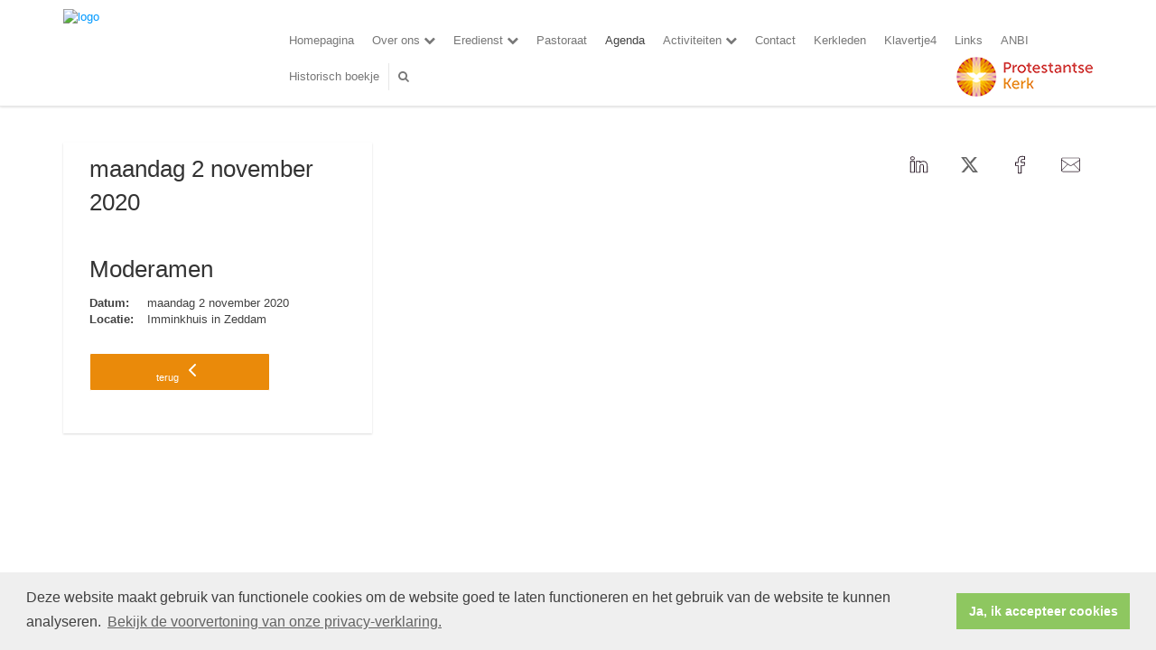

--- FILE ---
content_type: text/html; charset=utf-8
request_url: https://www.protestantsbergh.nl/moderamen_6/
body_size: 33818
content:


<!DOCTYPE html>
<html lang="nl">
<head>
    <meta charset="utf-8">
    <meta http-equiv="X-UA-Compatible" content="IE=edge">
    <meta name="viewport" content="width=device-width, initial-scale=1">

      
    <meta property="og:title" content="Moderamen"/><meta property="og:image" content="http://www.protestantsbergh.nl/uploads/klant445/(1)Banner_Nieuwsbrief.jpg"/><meta property="og:url" content="https://www.protestantsbergh.nl/agenda.aspx?lIntNavId=14769&lIntEntityId=160041"/><meta property="og:type" content="website"/><meta property="og:description" content=""/>

    
    <meta name="google-site-verification" content="AGwZH1B3U_qK99a839OIYOci-YgXt3hqs5zp146C5uA" />
    <meta name="title" content="Protestantse Gemeente 's-Heerenberg - Zeddam" />
    <meta name="description" content="Protestantse Gemeente 's-Heerenberg - Zeddam" />
    <meta name="keywords" content="Protestantse Gemeente 's-Heerenberg - Zeddam" />
    <meta name="language" content="Dutch" />
    <meta name="author" content="Human Content" />
    <meta name="copyright" content="Human Content Media Producties B.V." />
    <meta name="document-type" content="Public" />
    <meta name="document-distribution" content="Local" />
    <meta name="cache-control" content="Public" />
    <title>Protestantse Gemeente 's-Heerenberg - Zeddam</title>
    
    
   
    <script type="text/javascript" src="//ajax.googleapis.com/ajax/libs/jquery/3.3.1/jquery.min.js"></script>
    <script src="/sjabloon12/js/bootstrap.js"></script>
    <script src="/sjabloon12/js/History.js"></script>
    <script src="/sjabloon12/js/extrafunctions.js?versie=9"></script>

     <link href="/sjabloon12/css/bootstrap.css" rel="stylesheet" />
    <link href="/sjabloon12/stylesheet.css?versie=9" rel="stylesheet" type="text/css" />
    <link href="/uploads/klant445/alg/stylesheet.css?v=Jun920201035AM" rel="stylesheet" type="text/css" />
    <link href="/sjabloon12/css/font-awesome.css" rel="stylesheet" />
    <link href="/stylesheetOveral.css?versie=9" rel="stylesheet" type="text/css" />

    <script src="/sjabloon12/js/jquery.isotope.min.js"  defer ></script>
    <link rel="stylesheet" href="//image.protestantsekerk.net/js/fancybox/source/jquery.fancybox.css?v=2.1.5" type="text/css" media="screen" />
    <script type="text/javascript" src="//image.protestantsekerk.net/js/fancybox/source/jquery.fancybox.pack.js?v=2.1.5"></script>


     
        <link rel="stylesheet" type="text/css" href="//cdnjs.cloudflare.com/ajax/libs/cookieconsent2/3.0.3/cookieconsent.min.css" />
            <script src="//cdnjs.cloudflare.com/ajax/libs/cookieconsent2/3.0.3/cookieconsent.min.js"></script>
            <script>
                window.addEventListener("load", function () {
                    window.cookieconsent.initialise({
                        "palette": {
                            "popup": {
                                "background": "#efefef",
                                "text": "#404040"
                            },
                            "button": {
                                "background": "#8ec760",
                                "text": "#ffffff"
                            }
                        },
                        "content": {
                            "message": "Deze website maakt gebruik van functionele cookies om de website goed te laten functioneren en het gebruik van de website te kunnen analyseren.",
                            "dismiss": "Ja, ik accepteer cookies",
                             
                            "link": "Bekijk de voorvertoning van onze privacy-verklaring.",
                            "href": "/privacyverklaring.aspx"
                            

                        }
                    })
                });
            </script>
        
   
</head>

<body>

    <!-- Fixed navbar -->
    <div class="navbar navbar-default navbar-fixed-top" role="navigation">
        <div class="container">
            <div class="navbar-header">    
                <div class="fa zoekscherm mobile"><input type="text" id="hoofdzoekveld" class="zoekveld" /><a href="javascript:;" class="fa-search-plus"></a><a href="javascript:;" class="fa-search"></a></div>
                
                <button type="button" class="navbar-toggle" data-toggle="collapse" data-target=".navbar-collapse">
                    <span class="sr-only">Toggle navigation</span>
                    <span class="icon-bar"></span>
                    <span class="icon-bar"></span>
                    <span class="icon-bar"></span>
                </button>
                <a class="navbar-brandlogo" href="/">
                    <img class="klanten_logo" src="//image.protestantsekerk.net/uploads/klant445/(1)Banner_Nieuwsbrief.jpg" title="Protestantse Gemeente 's-Heerenberg - Zeddam" alt="logo" /></a>
                
            </div>
            
            <div class="navbar-collapse collapse">

                
                        <ul class="nav navbar-nav navbar-right"  style="max-width:900px">
                    
                        <li id="repmenu1_li_control_0" class="">
                            <a class="dropdownmenu menuitem" data-toggle="dropdownold" href="//www.protestantsbergh.nl/welkom">Homepagina <b class="fa fa-chevron-down"></b></a>
                            
                        </li>
                    
                        <li id="repmenu1_li_control_1" class="dropdown ">
                            <a class="dropdownmenu menuitem" data-toggle="dropdownold" href="//www.protestantsbergh.nl/over_ons">Over ons <b class="fa fa-chevron-down"></b></a>
                            
                                    <ul class="dropdown-menu">
                                
                                    <li id="repmenu1_repmenu2_1_li_control_0">
                                        <a class="dropdown-toggle dropdownmenu menuitem" data-toggle="dropdownold" href="//www.protestantsbergh.nl/wat_kenmerkt_ons">Wat kenmerkt ons <b class="fa fa-chevron-down"></b></a>
                                        
                                    </li>
                                
                                    <li id="repmenu1_repmenu2_1_li_control_1">
                                        <a class="dropdown-toggle dropdownmenu menuitem" data-toggle="dropdownold" href="//www.protestantsbergh.nl/nieuw_in_de_kerk_1">Nieuw in de kerk? <b class="fa fa-chevron-down"></b></a>
                                        
                                    </li>
                                
                                    <li id="repmenu1_repmenu2_1_li_control_2" class="dropdown ">
                                        <a class="dropdown-toggle dropdownmenu menuitem" data-toggle="dropdownold" href="//www.protestantsbergh.nl/kerkenraad_5">Kerkenraad <b class="fa fa-chevron-down"></b></a>
                                        
                                                <ul class="dropdown-menu">
                                            
                                                <li class=""><a class="menuitem" href="//www.protestantsbergh.nl/predikant_2">Predikant</a></li>
                                            
                                                <li class=""><a class="menuitem" href="//www.protestantsbergh.nl/diakenen">Diakenen</a></li>
                                            
                                                <li class=""><a class="menuitem" href="//www.protestantsbergh.nl/ouderlingen">Ouderlingen</a></li>
                                            
                                                <li class=""><a class="menuitem" href="//www.protestantsbergh.nl/kerkrentmeesters_1">Kerkrentmeesters</a></li>
                                            </ul>
                                    </li>
                                
                                    <li id="repmenu1_repmenu2_1_li_control_3">
                                        <a class="dropdown-toggle dropdownmenu menuitem" data-toggle="dropdownold" href="//www.protestantsbergh.nl/ledenadmin">Ledenadministratie <b class="fa fa-chevron-down"></b></a>
                                        
                                    </li>
                                
                                    <li id="repmenu1_repmenu2_1_li_control_4" class="dropdown ">
                                        <a class="dropdown-toggle dropdownmenu menuitem" data-toggle="dropdownold" href="//www.protestantsbergh.nl/gebuwen">Onze gebouwen <b class="fa fa-chevron-down"></b></a>
                                        
                                                <ul class="dropdown-menu">
                                            
                                                <li class=""><a class="menuitem" href="//www.protestantsbergh.nl/kerk_in_sheerenberg">Kerk in 's-Heerenberg</a></li>
                                            
                                                <li class=""><a class="menuitem" href="//www.protestantsbergh.nl/kerk_zeddam">Kerk van Zeddam</a></li>
                                            
                                                <li class=""><a class="menuitem" href="//www.protestantsbergh.nl/pastorie_zeddam">Pastorie Zeddam</a></li>
                                            
                                                <li class=""><a class="menuitem" href="//www.protestantsbergh.nl/het_imminkhuis_">Het Imminkhuis </a></li>
                                            
                                                <li class=""><a class="menuitem" href="//www.protestantsbergh.nl/het_olde_posthuus_1">Het Olde Posthuus</a></li>
                                            </ul>
                                    </li>
                                
                                    <li id="repmenu1_repmenu2_1_li_control_5">
                                        <a class="dropdown-toggle dropdownmenu menuitem" data-toggle="dropdownold" href="//www.protestantsbergh.nl/begraafplaatsen_">Onze Begraafplaatsen  <b class="fa fa-chevron-down"></b></a>
                                        
                                    </li>
                                
                                    <li id="repmenu1_repmenu2_1_li_control_6">
                                        <a class="dropdown-toggle dropdownmenu menuitem" data-toggle="dropdownold" href="//www.protestantsbergh.nl/vacatures_2">Vacatures <b class="fa fa-chevron-down"></b></a>
                                        
                                    </li>
                                </ul>
                        </li>
                    
                        <li id="repmenu1_li_control_2" class="dropdown ">
                            <a class="dropdownmenu menuitem" data-toggle="dropdownold" href="//www.protestantsbergh.nl/rondom_de_eredienst">Eredienst <b class="fa fa-chevron-down"></b></a>
                            
                                    <ul class="dropdown-menu">
                                
                                    <li id="repmenu1_repmenu2_2_li_control_0">
                                        <a class="dropdown-toggle dropdownmenu menuitem" data-toggle="dropdownold" href="//www.protestantsbergh.nl/kerkdiensten">Waar is er kerk? <b class="fa fa-chevron-down"></b></a>
                                        
                                    </li>
                                
                                    <li id="repmenu1_repmenu2_2_li_control_1">
                                        <a class="dropdown-toggle dropdownmenu menuitem" data-toggle="dropdownold" href="//www.protestantsbergh.nl/meekijken">Meekijken <b class="fa fa-chevron-down"></b></a>
                                        
                                    </li>
                                
                                    <li id="repmenu1_repmenu2_2_li_control_2" class="dropdown ">
                                        <a class="dropdown-toggle dropdownmenu menuitem" data-toggle="dropdownold" href="//www.protestantsbergh.nl/terugkijken">Kerkdiensten terugkijken <b class="fa fa-chevron-down"></b></a>
                                        
                                                <ul class="dropdown-menu">
                                            
                                                <li class=""><a class="menuitem" href="//www.protestantsbergh.nl/kerkdiensten_uitgezonden_1">Kerkdiensten uitgezonden Zeddam</a></li>
                                            
                                                <li class=""><a class="menuitem" href="//www.protestantsbergh.nl/kerkdiensten_uitgezonden">Kerkdiensten uitgezonden 's-Heerenberg</a></li>
                                            </ul>
                                    </li>
                                
                                    <li id="repmenu1_repmenu2_2_li_control_3">
                                        <a class="dropdown-toggle dropdownmenu menuitem" data-toggle="dropdownold" href="//www.protestantsbergh.nl/themadiensten">Themadiensten <b class="fa fa-chevron-down"></b></a>
                                        
                                    </li>
                                
                                    <li id="repmenu1_repmenu2_2_li_control_4" class="dropdown ">
                                        <a class="dropdown-toggle dropdownmenu menuitem" data-toggle="dropdownold" href="//www.protestantsbergh.nl/informatie_kerkdiensten">Rond de Eredienst <b class="fa fa-chevron-down"></b></a>
                                        
                                                <ul class="dropdown-menu">
                                            
                                                <li class=""><a class="menuitem" href="//www.protestantsbergh.nl/koffiedrinken_7">Koffiedrinken</a></li>
                                            
                                                <li class=""><a class="menuitem" href="//www.protestantsbergh.nl/rooster">Collecterooster</a></li>
                                            
                                                <li class=""><a class="menuitem" href="//www.protestantsbergh.nl/kindernevendienst_1">Kindernevendienst</a></li>
                                            
                                                <li class=""><a class="menuitem" href="//www.protestantsbergh.nl/kindernevendienst">Kindercrèche</a></li>
                                            
                                                <li class=""><a class="menuitem" href="//www.protestantsbergh.nl/kerkvervoer">Autodienst</a></li>
                                            
                                                <li class=""><a class="menuitem" href="//www.protestantsbergh.nl/muziek">Muziek / Cantorij</a></li>
                                            
                                                <li class=""><a class="menuitem" href="//www.protestantsbergh.nl/bloemen_1">Bloemen</a></li>
                                            </ul>
                                    </li>
                                </ul>
                        </li>
                    
                        <li id="repmenu1_li_control_3" class="">
                            <a class="dropdownmenu menuitem" data-toggle="dropdownold" href="//www.protestantsbergh.nl/pastoraat_1">Pastoraat <b class="fa fa-chevron-down"></b></a>
                            
                        </li>
                    
                        <li id="repmenu1_li_control_4" class="active">
                            <a class="dropdownmenu menuitem" data-toggle="dropdownold" href="//www.protestantsbergh.nl/agendapagina">Agenda <b class="fa fa-chevron-down"></b></a>
                            
                        </li>
                    
                        <li id="repmenu1_li_control_5" class="dropdown ">
                            <a class="dropdownmenu menuitem" data-toggle="dropdownold" href="//www.protestantsbergh.nl/nieuw_menuitem">Activiteiten <b class="fa fa-chevron-down"></b></a>
                            
                                    <ul class="dropdown-menu">
                                
                                    <li id="repmenu1_repmenu2_5_li_control_0">
                                        <a class="dropdown-toggle dropdownmenu menuitem" data-toggle="dropdownold" href="//www.protestantsbergh.nl/gespreksgroepen_1">Gespreksgroepen <b class="fa fa-chevron-down"></b></a>
                                        
                                    </li>
                                
                                    <li id="repmenu1_repmenu2_5_li_control_1">
                                        <a class="dropdown-toggle dropdownmenu menuitem" data-toggle="dropdownold" href="//www.protestantsbergh.nl/stichting_regenboogboom">Stichting De Regenboogboom <b class="fa fa-chevron-down"></b></a>
                                        
                                    </li>
                                
                                    <li id="repmenu1_repmenu2_5_li_control_2">
                                        <a class="dropdown-toggle dropdownmenu menuitem" data-toggle="dropdownold" href="//www.protestantsbergh.nl/diaconale_projecten_1">Diaconale projecten <b class="fa fa-chevron-down"></b></a>
                                        
                                    </li>
                                
                                    <li id="repmenu1_repmenu2_5_li_control_3">
                                        <a class="dropdown-toggle dropdownmenu menuitem" data-toggle="dropdownold" href="//www.protestantsbergh.nl/tienergroep_1">Tienergroep <b class="fa fa-chevron-down"></b></a>
                                        
                                    </li>
                                
                                    <li id="repmenu1_repmenu2_5_li_control_4">
                                        <a class="dropdown-toggle dropdownmenu menuitem" data-toggle="dropdownold" href="//www.protestantsbergh.nl/ouderen">Ouderen <b class="fa fa-chevron-down"></b></a>
                                        
                                    </li>
                                
                                    <li id="repmenu1_repmenu2_5_li_control_5">
                                        <a class="dropdown-toggle dropdownmenu menuitem" data-toggle="dropdownold" href="//www.protestantsbergh.nl/liturgische_tuin">Kerktuin <b class="fa fa-chevron-down"></b></a>
                                        
                                    </li>
                                </ul>
                        </li>
                    
                        <li id="repmenu1_li_control_6" class="">
                            <a class="dropdownmenu menuitem" data-toggle="dropdownold" href="//www.protestantsbergh.nl/contact">Contact <b class="fa fa-chevron-down"></b></a>
                            
                        </li>
                    
                        <li id="repmenu1_li_control_7" class="">
                            <a class="dropdownmenu menuitem" data-toggle="dropdownold" href="//www.protestantsbergh.nl/leden">Kerkleden <b class="fa fa-chevron-down"></b></a>
                            
                        </li>
                    
                        <li id="repmenu1_li_control_8" class="">
                            <a class="dropdownmenu menuitem" data-toggle="dropdownold" href="//www.protestantsbergh.nl/klavertje4">Klavertje4 <b class="fa fa-chevron-down"></b></a>
                            
                        </li>
                    
                        <li id="repmenu1_li_control_9" class="">
                            <a class="dropdownmenu menuitem" data-toggle="dropdownold" href="//www.protestantsbergh.nl/links_1">Links <b class="fa fa-chevron-down"></b></a>
                            
                        </li>
                    
                        <li id="repmenu1_li_control_10" class="">
                            <a class="dropdownmenu menuitem" data-toggle="dropdownold" href="//www.protestantsbergh.nl/anbi_diaconie_1">ANBI <b class="fa fa-chevron-down"></b></a>
                            
                        </li>
                    
                        <li id="repmenu1_li_control_11" class="">
                            <a class="dropdownmenu menuitem" data-toggle="dropdownold" href="//www.protestantsbergh.nl/historisch_boekje">Historisch boekje <b class="fa fa-chevron-down"></b></a>
                            
                        </li>
                    
                        <li class="fa zoekscherm"><input type="text" class="zoekveld zoekveldpc" id="hoofdzoekveld"/><a href="javascript:;" class="fa-search-plus"></a><a href="javascript:;" class="fa-search"></a></li>
                        <li class="pknlogo">
                             <a  href="http://www.pkn.nl" target="_blank"><img border="0" title="Protestantse Kerk in Nederland" alt="PKN" src="/sjabloon12/PKN_logo.png" /></a></li>
                        </ul>

                    

            </div>

            
        </div>
    </div>
    <br clear="all" />
    <div class="container main-container noright">

        <div class="main-content-container" id="ContentPlaceHolder">
 
            
    <div class="wrapper-main agendamaincontainer">
        
        <style>
            @media (max-width: 600px) {
                body .fc-button-today, body .fc-state-active {
                    display: none;
                }
                .fc-header-title h2 {
                    font-size: 20px;
                }
            }
            .fc-time {
                display: none !important;
            }
            .fc-day-grid-event .fc-content {
                white-space: normal !important;
            }
            .fc-day-grid-event {
                margin-bottom: 10px !important;
            }
            .fc-button-primary:disabled {
                color: #fff !important;
                background-color: #777 !important;
                border-color: #777 !important;
            }
            .fc-button-primary {
                color: #000 !important;
                background-color: #F3F3F3 !important;
                border-color: #F3F3F3 !important;
            }
            .fc-header-toolbar {
                margin-top: 30px;
            }
            body .fc-view-container .itemTdMeer {
                text-align: left;
                vertical-align: middle;
                padding-right: 0px;
                height: auto;
            }
            .fc-view-container a.itemTdMeer {
                text-decoration: none !important;
            }
            .itemTdMeer div {
                color: inherit;
            }
            .fc-view-container .itemTdMeer a:hover, body .fc-event-skin:hover,
            body .fc-event-skin:hover span,
            .fc-view-container .itemTdMeer a.opposite,
            #to-top.opposite, input[type="submit"].opposite, body .fc-event-skin.opposite span {
                border: 0px !important;
            }

            .fc-scroller {
                height: unset !important;
            }
            .agenda-date-not-show-all {
                display:none;
            }
        </style>
        
            
            
                
                
                       
                                <table class="itemTable" cellpadding="0" cellspacing="0">
								    <tr>
									    <td class="itemTd">
                                            <p> 
										        <span class="itemTitle itemTitleNoSifir agenda_title_detailview">
                                                    maandag 2 november  2020
											        
											        <br /><br />Moderamen
										        </span>
                                                <span id="agenda-date-not-show-all"><div style="font-weight:bold;min-width:60px;float:left;">Datum:&nbsp;</div>&nbsp;maandag 2 november  2020
											        </span>
										         
                                                
										       
                                                <br clear=all /><div style="font-weight:bold;min-width:60px;float:left;">Locatie:&nbsp;</div>&nbsp;Imminkhuis in Zeddam
 										        
										        <br /><br />
										        <div class="divAfbeelding" style="float:left">
										            
										            
										        </div>
                                            </p>
										    <p></p>
										    
										    </td></tr><tr><td class="itemTdMeer"><a href="javascript:history.go(-1);" class="meer terug">terug <svg xmlns="http://www.w3.org/2000/svg" width="24" height="24" viewBox="0 0 24 24" fill="none" stroke="currentColor" stroke-width="2" stroke-linecap="round" stroke-linejoin="round" class="feather feather-chevron-left"><polyline points="15 18 9 12 15 6"></polyline></svg></a>
									    </td>
								    </tr>
								    <tr>
    								    <td colspan="3" class="witregelTd">&nbsp;</td>
								    </tr>
							    </table>
                                
                            
                                
                              
                    
            
    <div class='col-12 hc-socials'><ul><li><a href='https://www.linkedin.com/shareArticle?mini=true&url=https%3a%2f%2fwww.protestantsbergh.nl%2fagenda.aspx%3flIntNavId%3d14769%26lIntEntityId%3d160041&title=Moderamen' title='Deel op Linked IN' target='_blank'><svg xmlns='http://www.w3.org/2000/svg'  viewBox='0 0 50 50' width='50px' height='50px'><path d='M 8 3.0117188 C 6.3126093 3.0117188 4.8354789 3.4916328 3.7539062 4.3652344 C 2.6723337 5.238836 2.0117188 6.533218 2.0117188 7.9472656 C 2.0117188 10.690836 4.4687078 12.814467 7.7167969 12.941406 A 0.98809878 0.98809878 0 0 0 8 12.988281 C 9.753566 12.988281 11.246191 12.474267 12.3125 11.564453 C 13.378809 10.654639 13.988281 9.3429353 13.988281 7.9472656 A 0.98809878 0.98809878 0 0 0 13.986328 7.8925781 C 13.832307 5.1316834 11.374781 3.0117187 8 3.0117188 z M 8 4.9882812 C 10.60907 4.9882812 11.895883 6.2693448 12.005859 7.9726562 C 11.998759 8.8049335 11.676559 9.5118991 11.03125 10.0625 C 10.378809 10.619186 9.371434 11.011719 8 11.011719 C 5.3980542 11.011719 3.9882813 9.5991704 3.9882812 7.9472656 C 3.9882812 7.1213132 4.3276663 6.4422421 4.9960938 5.9023438 C 5.6645211 5.3624454 6.6873907 4.9882813 8 4.9882812 z M 3 15 A 1.0001 1.0001 0 0 0 2 16 L 2 45 A 1.0001 1.0001 0 0 0 3 46 L 13 46 A 1.0001 1.0001 0 0 0 14 45 L 14 35.664062 L 14 16 A 1.0001 1.0001 0 0 0 13 15 L 3 15 z M 18 15 A 1.0001 1.0001 0 0 0 17 16 L 17 45 A 1.0001 1.0001 0 0 0 18 46 L 28 46 A 1.0001 1.0001 0 0 0 29 45 L 29 29 L 29 28.75 L 29 28.5 C 29 26.555577 30.555577 25 32.5 25 C 34.444423 25 36 26.555577 36 28.5 L 36 45 A 1.0001 1.0001 0 0 0 37 46 L 47 46 A 1.0001 1.0001 0 0 0 48 45 L 48 28 C 48 23.873476 46.787888 20.604454 44.744141 18.375 C 42.700394 16.145546 39.849212 15 36.787109 15 C 32.882872 15 30.521631 16.426076 29 17.601562 L 29 16 A 1.0001 1.0001 0 0 0 28 15 L 18 15 z M 4 17 L 12 17 L 12 35.664062 L 12 44 L 4 44 L 4 17 z M 19 17 L 27 17 L 27 19.638672 A 1.0001 1.0001 0 0 0 28.744141 20.306641 C 28.744141 20.306641 31.709841 17 36.787109 17 C 39.360007 17 41.615528 17.922268 43.269531 19.726562 C 44.923534 21.530858 46 24.261524 46 28 L 46 44 L 38 44 L 38 28.5 A 1.0001 1.0001 0 0 0 37.916016 28.089844 C 37.694061 25.26411 35.38033 23 32.5 23 C 29.474423 23 27 25.474423 27 28.5 L 27 28.75 L 27 29 L 27 44 L 19 44 L 19 17 z'/></svg></a></li><li><a href='https://twitter.com/intent/tweet?text=Moderamen%20-%20https%3a%2f%2fwww.protestantsbergh.nl%2fagenda.aspx%3flIntNavId%3d14769%26lIntEntityId%3d160041' title='Deel op Twitter' target='_blank'><svg viewBox='0 0 24 24' aria-hidden='True' class='r-18jsvk2 r-4qtqp9 r-yyyyoo r-rxcuwo r-1777Fci r-m327ed r-dnmrzs r-494qqr r-bnwqim r-1plcrui r-lrvibr'><g><path fill='#666666' d='M18.244 2.25h3.308l-7.227 8.26 8.502 11.24H16.17l-5.214-6.817L4.99 21.75H1.68l7.73-8.835L1.254 2.25H8.08l4.713 6.231zm-1.161 17.52h1.833L7.084 4.126H5.117z'></path></g></svg></a></li><li><a href='https://www.facebook.com/sharer/sharer.php?u=https%3a%2f%2fwww.protestantsbergh.nl%2fagenda.aspx%3flIntNavId%3d14769%26lIntEntityId%3d160041' title='Deel op Facebook' target='_blank'><svg xmlns='http://www.w3.org/2000/svg'  viewBox='0 0 50 50' width='50px' height='50px'><path d='M 30.140625 2 C 26.870375 2 24.045399 2.9969388 22.0625 4.9667969 C 20.079601 6.936655 19 9.823825 19 13.367188 L 19 18 L 13 18 A 1.0001 1.0001 0 0 0 12 19 L 12 27 A 1.0001 1.0001 0 0 0 13 28 L 19 28 L 19 47 A 1.0001 1.0001 0 0 0 20 48 L 28 48 A 1.0001 1.0001 0 0 0 29 47 L 29 28 L 36 28 A 1.0001 1.0001 0 0 0 36.992188 27.125 L 37.992188 19.125 A 1.0001 1.0001 0 0 0 37 18 L 29 18 L 29 14 C 29 12.883334 29.883334 12 31 12 L 37 12 A 1.0001 1.0001 0 0 0 38 11 L 38 3.3457031 A 1.0001 1.0001 0 0 0 37.130859 2.3554688 C 36.247185 2.2382213 33.057174 2 30.140625 2 z M 30.140625 4 C 32.578477 4 34.935105 4.195047 36 4.2949219 L 36 10 L 31 10 C 28.802666 10 27 11.802666 27 14 L 27 19 A 1.0001 1.0001 0 0 0 28 20 L 35.867188 20 L 35.117188 26 L 28 26 A 1.0001 1.0001 0 0 0 27 27 L 27 46 L 21 46 L 21 27 A 1.0001 1.0001 0 0 0 20 26 L 14 26 L 14 20 L 20 20 A 1.0001 1.0001 0 0 0 21 19 L 21 13.367188 C 21 10.22255 21.920305 7.9269075 23.472656 6.3847656 C 25.025007 4.8426237 27.269875 4 30.140625 4 z'/></svg></a></li><li class='only-mobile'><a href='whatsapp://send?text=https%3a%2f%2fwww.protestantsbergh.nl%2fagenda.aspx%3flIntNavId%3d14769%26lIntEntityId%3d160041' title='Deel via Whatsapp' target='_blank'><?xml version='1.0' ?><!DOCTYPE svg  PUBLIC '-//W3C//DTD SVG 1.1 Tiny//EN'  'http://www.w3.org/Graphics/SVG/1.1/DTD/svg11-tiny.dtd'><svg baseProfile='tiny' height='24px' id='Layer_1' version='1.1' viewBox='0 0 24 24' width='24px' xml:space='preserve' xmlns='http://www.w3.org/2000/svg' xmlns:xlink='http://www.w3.org/1999/xlink'><g><g><g><g><g><path d='M-0.009,24l2.194-5.704c-1.242-1.919-1.896-4.14-1.896-6.435C0.289,5.32,5.609,0,12.149,0       c6.539,0,11.86,5.32,11.86,11.861c0,6.539-5.321,11.86-11.86,11.86c-2.231,0-4.401-0.627-6.291-1.813L-0.009,24z M5.967,20.974       l0.175,0.114c1.792,1.171,3.869,1.79,6.007,1.79c6.076,0,11.017-4.941,11.017-11.017S18.225,0.842,12.149,0.842       S1.131,5.785,1.131,11.861c0,2.202,0.648,4.328,1.874,6.149l0.123,0.182l-1.692,4.399L5.967,20.974z'/></g></g></g></g><g><g><g><g><path d='M15.135,17.749c-1.433,0-4.369-1.708-5.768-3.108c-1.251-1.251-3.107-4.224-3.107-5.767       c0-1.542,1.646-3.259,2.761-3.259h0.155l0.117,0.1c0.296,0.252,1.788,1.534,2.087,2.117c0.432,0.842-0.624,2.048-1.181,2.6       c0.249,0.314,0.815,0.986,1.603,1.774c0.743,0.744,1.649,1.145,2.07,1.305c0.366-0.36,1.113-1.003,1.796-1.003l0.1,0.011       l0.415,0.113c0.578,0.297,1.859,1.789,2.109,2.084l0.1,0.118v0.154C18.392,16.104,16.677,17.749,15.135,17.749z M8.886,6.474       c-0.666,0.16-1.785,1.385-1.785,2.4c0,1.275,1.731,4.042,2.861,5.172c1.364,1.364,4.071,2.861,5.173,2.861       c1.015,0,2.239-1.12,2.397-1.785c-0.561-0.65-1.373-1.521-1.697-1.722l-0.208-0.05c-0.336,0.035-0.928,0.488-1.326,0.927       l-0.179,0.196l-0.255-0.076c-0.155-0.046-1.546-0.483-2.661-1.597c-0.73-0.73-1.856-1.975-1.954-2.325l-0.071-0.251       l0.195-0.175c0.758-0.681,1.379-1.589,1.253-1.833C10.477,7.917,9.562,7.058,8.886,6.474z'/></g></g></g></g></g></svg></a></li><li><a href='mailto:?subject=Moderamen&body=https%3a%2f%2fwww.protestantsbergh.nl%2fagenda.aspx%3flIntNavId%3d14769%26lIntEntityId%3d160041' title='Deel via e-mail' target='_blank'><?xml version='1.0' encoding='utf-8'?><svg fill='#000000' height='800px' width='800px' version='1.1' id='Layer_1' xmlns='http://www.w3.org/2000/svg' xmlns:xlink='http://www.w3.org/1999/xlink' viewBox='0 0 64 64' enable-background='new 0 0 64 64' xml:space='preserve'><path id='Mail' d='M58.0034485,8H5.9965506c-3.3136795,0-5.9999995,2.6862001-5.9999995,6v36c0,3.3137016,2.6863203,6,5.9999995,6h52.006897c3.3137016,0,6-2.6862984,6-6V14C64.0034485,10.6862001,61.3171501,8,58.0034485,8z M62.0034485,49.1108017 L43.084549,30.1919994l18.9188995-12.0555992V49.1108017z M5.9965506,10h52.006897c2.2056007,0,4,1.7943001,4,4v1.7664003L34.4677505,33.3134003c-1.4902,0.9492989-3.3935013,0.9199982-4.8495998-0.0703011L1.9965508,14.4694996V14C1.9965508,11.7943001,3.7910507,10,5.9965506,10z M1.9965508,16.8852005L21.182251,29.9251003L1.9965508,49.1108017V16.8852005z M58.0034485,54H5.9965506c-1.6473999,0-3.0638998-1.0021019-3.6760998-2.4278984l20.5199013-20.5200024l5.6547985,3.843401c1.0859013,0.7383003,2.3418007,1.1083984,3.5995998,1.1083984c1.1953011,0,2.3925018-0.3339996,3.4463005-1.0048981l5.8423996-3.7230015l20.2961006,20.2961025C61.0673485,52.9978981,59.6508713,54,58.0034485,54z'/></svg></a></li></ul></div>
    <br /><br />
    </div>

        </div>  
        

            
         </div>
    <footer> 
        <div  class="container" style="margin-top:20px;">
            <div style="padding:5px 10px">
                
                
            </div>
        </div>
    </footer>
    <a id="to-top"></a>

</body>
</html>
